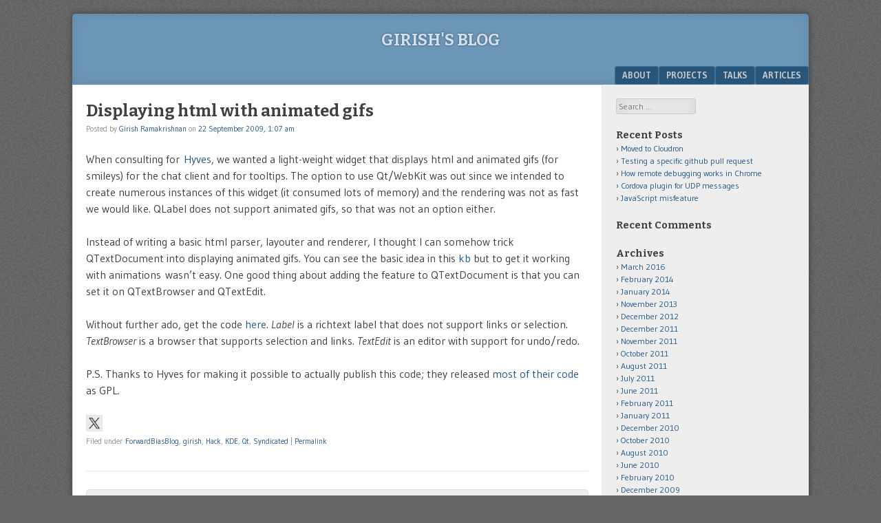

--- FILE ---
content_type: text/html; charset=UTF-8
request_url: https://www.girish.in/displaying-html-with-animated-gifs/
body_size: 8117
content:
<!DOCTYPE html>
<html lang="en-US">
<head>
<meta charset="UTF-8" />
<meta name="viewport" content="width=device-width" />
<link rel="profile" href="http://gmpg.org/xfn/11" />
<link rel="pingback" href="https://www.girish.in/xmlrpc.php" />
<!--[if lt IE 9]>
<script src="https://www.girish.in/wp-content/themes/f2/js/html5.js" type="text/javascript"></script>
<![endif]-->

<title>Displaying html with animated gifs &#8211; Girish&#039;s Blog</title>
<meta name='robots' content='max-image-preview:large' />
	<style>img:is([sizes="auto" i], [sizes^="auto," i]) { contain-intrinsic-size: 3000px 1500px }</style>
	<link rel='dns-prefetch' href='//fonts.googleapis.com' />
<link rel="alternate" type="application/rss+xml" title="Girish&#039;s Blog &raquo; Feed" href="https://www.girish.in/feed/" />
<link rel="alternate" type="application/rss+xml" title="Girish&#039;s Blog &raquo; Comments Feed" href="https://www.girish.in/comments/feed/" />
<script type="text/javascript">
/* <![CDATA[ */
window._wpemojiSettings = {"baseUrl":"https:\/\/s.w.org\/images\/core\/emoji\/16.0.1\/72x72\/","ext":".png","svgUrl":"https:\/\/s.w.org\/images\/core\/emoji\/16.0.1\/svg\/","svgExt":".svg","source":{"concatemoji":"https:\/\/www.girish.in\/wp-includes\/js\/wp-emoji-release.min.js?ver=6.8.3"}};
/*! This file is auto-generated */
!function(s,n){var o,i,e;function c(e){try{var t={supportTests:e,timestamp:(new Date).valueOf()};sessionStorage.setItem(o,JSON.stringify(t))}catch(e){}}function p(e,t,n){e.clearRect(0,0,e.canvas.width,e.canvas.height),e.fillText(t,0,0);var t=new Uint32Array(e.getImageData(0,0,e.canvas.width,e.canvas.height).data),a=(e.clearRect(0,0,e.canvas.width,e.canvas.height),e.fillText(n,0,0),new Uint32Array(e.getImageData(0,0,e.canvas.width,e.canvas.height).data));return t.every(function(e,t){return e===a[t]})}function u(e,t){e.clearRect(0,0,e.canvas.width,e.canvas.height),e.fillText(t,0,0);for(var n=e.getImageData(16,16,1,1),a=0;a<n.data.length;a++)if(0!==n.data[a])return!1;return!0}function f(e,t,n,a){switch(t){case"flag":return n(e,"\ud83c\udff3\ufe0f\u200d\u26a7\ufe0f","\ud83c\udff3\ufe0f\u200b\u26a7\ufe0f")?!1:!n(e,"\ud83c\udde8\ud83c\uddf6","\ud83c\udde8\u200b\ud83c\uddf6")&&!n(e,"\ud83c\udff4\udb40\udc67\udb40\udc62\udb40\udc65\udb40\udc6e\udb40\udc67\udb40\udc7f","\ud83c\udff4\u200b\udb40\udc67\u200b\udb40\udc62\u200b\udb40\udc65\u200b\udb40\udc6e\u200b\udb40\udc67\u200b\udb40\udc7f");case"emoji":return!a(e,"\ud83e\udedf")}return!1}function g(e,t,n,a){var r="undefined"!=typeof WorkerGlobalScope&&self instanceof WorkerGlobalScope?new OffscreenCanvas(300,150):s.createElement("canvas"),o=r.getContext("2d",{willReadFrequently:!0}),i=(o.textBaseline="top",o.font="600 32px Arial",{});return e.forEach(function(e){i[e]=t(o,e,n,a)}),i}function t(e){var t=s.createElement("script");t.src=e,t.defer=!0,s.head.appendChild(t)}"undefined"!=typeof Promise&&(o="wpEmojiSettingsSupports",i=["flag","emoji"],n.supports={everything:!0,everythingExceptFlag:!0},e=new Promise(function(e){s.addEventListener("DOMContentLoaded",e,{once:!0})}),new Promise(function(t){var n=function(){try{var e=JSON.parse(sessionStorage.getItem(o));if("object"==typeof e&&"number"==typeof e.timestamp&&(new Date).valueOf()<e.timestamp+604800&&"object"==typeof e.supportTests)return e.supportTests}catch(e){}return null}();if(!n){if("undefined"!=typeof Worker&&"undefined"!=typeof OffscreenCanvas&&"undefined"!=typeof URL&&URL.createObjectURL&&"undefined"!=typeof Blob)try{var e="postMessage("+g.toString()+"("+[JSON.stringify(i),f.toString(),p.toString(),u.toString()].join(",")+"));",a=new Blob([e],{type:"text/javascript"}),r=new Worker(URL.createObjectURL(a),{name:"wpTestEmojiSupports"});return void(r.onmessage=function(e){c(n=e.data),r.terminate(),t(n)})}catch(e){}c(n=g(i,f,p,u))}t(n)}).then(function(e){for(var t in e)n.supports[t]=e[t],n.supports.everything=n.supports.everything&&n.supports[t],"flag"!==t&&(n.supports.everythingExceptFlag=n.supports.everythingExceptFlag&&n.supports[t]);n.supports.everythingExceptFlag=n.supports.everythingExceptFlag&&!n.supports.flag,n.DOMReady=!1,n.readyCallback=function(){n.DOMReady=!0}}).then(function(){return e}).then(function(){var e;n.supports.everything||(n.readyCallback(),(e=n.source||{}).concatemoji?t(e.concatemoji):e.wpemoji&&e.twemoji&&(t(e.twemoji),t(e.wpemoji)))}))}((window,document),window._wpemojiSettings);
/* ]]> */
</script>
<style id='wp-emoji-styles-inline-css' type='text/css'>

	img.wp-smiley, img.emoji {
		display: inline !important;
		border: none !important;
		box-shadow: none !important;
		height: 1em !important;
		width: 1em !important;
		margin: 0 0.07em !important;
		vertical-align: -0.1em !important;
		background: none !important;
		padding: 0 !important;
	}
</style>
<link rel='stylesheet' id='wp-block-library-css' href='https://www.girish.in/wp-includes/css/dist/block-library/style.min.css?ver=6.8.3' type='text/css' media='all' />
<style id='classic-theme-styles-inline-css' type='text/css'>
/*! This file is auto-generated */
.wp-block-button__link{color:#fff;background-color:#32373c;border-radius:9999px;box-shadow:none;text-decoration:none;padding:calc(.667em + 2px) calc(1.333em + 2px);font-size:1.125em}.wp-block-file__button{background:#32373c;color:#fff;text-decoration:none}
</style>
<style id='global-styles-inline-css' type='text/css'>
:root{--wp--preset--aspect-ratio--square: 1;--wp--preset--aspect-ratio--4-3: 4/3;--wp--preset--aspect-ratio--3-4: 3/4;--wp--preset--aspect-ratio--3-2: 3/2;--wp--preset--aspect-ratio--2-3: 2/3;--wp--preset--aspect-ratio--16-9: 16/9;--wp--preset--aspect-ratio--9-16: 9/16;--wp--preset--color--black: #000000;--wp--preset--color--cyan-bluish-gray: #abb8c3;--wp--preset--color--white: #ffffff;--wp--preset--color--pale-pink: #f78da7;--wp--preset--color--vivid-red: #cf2e2e;--wp--preset--color--luminous-vivid-orange: #ff6900;--wp--preset--color--luminous-vivid-amber: #fcb900;--wp--preset--color--light-green-cyan: #7bdcb5;--wp--preset--color--vivid-green-cyan: #00d084;--wp--preset--color--pale-cyan-blue: #8ed1fc;--wp--preset--color--vivid-cyan-blue: #0693e3;--wp--preset--color--vivid-purple: #9b51e0;--wp--preset--gradient--vivid-cyan-blue-to-vivid-purple: linear-gradient(135deg,rgba(6,147,227,1) 0%,rgb(155,81,224) 100%);--wp--preset--gradient--light-green-cyan-to-vivid-green-cyan: linear-gradient(135deg,rgb(122,220,180) 0%,rgb(0,208,130) 100%);--wp--preset--gradient--luminous-vivid-amber-to-luminous-vivid-orange: linear-gradient(135deg,rgba(252,185,0,1) 0%,rgba(255,105,0,1) 100%);--wp--preset--gradient--luminous-vivid-orange-to-vivid-red: linear-gradient(135deg,rgba(255,105,0,1) 0%,rgb(207,46,46) 100%);--wp--preset--gradient--very-light-gray-to-cyan-bluish-gray: linear-gradient(135deg,rgb(238,238,238) 0%,rgb(169,184,195) 100%);--wp--preset--gradient--cool-to-warm-spectrum: linear-gradient(135deg,rgb(74,234,220) 0%,rgb(151,120,209) 20%,rgb(207,42,186) 40%,rgb(238,44,130) 60%,rgb(251,105,98) 80%,rgb(254,248,76) 100%);--wp--preset--gradient--blush-light-purple: linear-gradient(135deg,rgb(255,206,236) 0%,rgb(152,150,240) 100%);--wp--preset--gradient--blush-bordeaux: linear-gradient(135deg,rgb(254,205,165) 0%,rgb(254,45,45) 50%,rgb(107,0,62) 100%);--wp--preset--gradient--luminous-dusk: linear-gradient(135deg,rgb(255,203,112) 0%,rgb(199,81,192) 50%,rgb(65,88,208) 100%);--wp--preset--gradient--pale-ocean: linear-gradient(135deg,rgb(255,245,203) 0%,rgb(182,227,212) 50%,rgb(51,167,181) 100%);--wp--preset--gradient--electric-grass: linear-gradient(135deg,rgb(202,248,128) 0%,rgb(113,206,126) 100%);--wp--preset--gradient--midnight: linear-gradient(135deg,rgb(2,3,129) 0%,rgb(40,116,252) 100%);--wp--preset--font-size--small: 13px;--wp--preset--font-size--medium: 20px;--wp--preset--font-size--large: 36px;--wp--preset--font-size--x-large: 42px;--wp--preset--spacing--20: 0.44rem;--wp--preset--spacing--30: 0.67rem;--wp--preset--spacing--40: 1rem;--wp--preset--spacing--50: 1.5rem;--wp--preset--spacing--60: 2.25rem;--wp--preset--spacing--70: 3.38rem;--wp--preset--spacing--80: 5.06rem;--wp--preset--shadow--natural: 6px 6px 9px rgba(0, 0, 0, 0.2);--wp--preset--shadow--deep: 12px 12px 50px rgba(0, 0, 0, 0.4);--wp--preset--shadow--sharp: 6px 6px 0px rgba(0, 0, 0, 0.2);--wp--preset--shadow--outlined: 6px 6px 0px -3px rgba(255, 255, 255, 1), 6px 6px rgba(0, 0, 0, 1);--wp--preset--shadow--crisp: 6px 6px 0px rgba(0, 0, 0, 1);}:where(.is-layout-flex){gap: 0.5em;}:where(.is-layout-grid){gap: 0.5em;}body .is-layout-flex{display: flex;}.is-layout-flex{flex-wrap: wrap;align-items: center;}.is-layout-flex > :is(*, div){margin: 0;}body .is-layout-grid{display: grid;}.is-layout-grid > :is(*, div){margin: 0;}:where(.wp-block-columns.is-layout-flex){gap: 2em;}:where(.wp-block-columns.is-layout-grid){gap: 2em;}:where(.wp-block-post-template.is-layout-flex){gap: 1.25em;}:where(.wp-block-post-template.is-layout-grid){gap: 1.25em;}.has-black-color{color: var(--wp--preset--color--black) !important;}.has-cyan-bluish-gray-color{color: var(--wp--preset--color--cyan-bluish-gray) !important;}.has-white-color{color: var(--wp--preset--color--white) !important;}.has-pale-pink-color{color: var(--wp--preset--color--pale-pink) !important;}.has-vivid-red-color{color: var(--wp--preset--color--vivid-red) !important;}.has-luminous-vivid-orange-color{color: var(--wp--preset--color--luminous-vivid-orange) !important;}.has-luminous-vivid-amber-color{color: var(--wp--preset--color--luminous-vivid-amber) !important;}.has-light-green-cyan-color{color: var(--wp--preset--color--light-green-cyan) !important;}.has-vivid-green-cyan-color{color: var(--wp--preset--color--vivid-green-cyan) !important;}.has-pale-cyan-blue-color{color: var(--wp--preset--color--pale-cyan-blue) !important;}.has-vivid-cyan-blue-color{color: var(--wp--preset--color--vivid-cyan-blue) !important;}.has-vivid-purple-color{color: var(--wp--preset--color--vivid-purple) !important;}.has-black-background-color{background-color: var(--wp--preset--color--black) !important;}.has-cyan-bluish-gray-background-color{background-color: var(--wp--preset--color--cyan-bluish-gray) !important;}.has-white-background-color{background-color: var(--wp--preset--color--white) !important;}.has-pale-pink-background-color{background-color: var(--wp--preset--color--pale-pink) !important;}.has-vivid-red-background-color{background-color: var(--wp--preset--color--vivid-red) !important;}.has-luminous-vivid-orange-background-color{background-color: var(--wp--preset--color--luminous-vivid-orange) !important;}.has-luminous-vivid-amber-background-color{background-color: var(--wp--preset--color--luminous-vivid-amber) !important;}.has-light-green-cyan-background-color{background-color: var(--wp--preset--color--light-green-cyan) !important;}.has-vivid-green-cyan-background-color{background-color: var(--wp--preset--color--vivid-green-cyan) !important;}.has-pale-cyan-blue-background-color{background-color: var(--wp--preset--color--pale-cyan-blue) !important;}.has-vivid-cyan-blue-background-color{background-color: var(--wp--preset--color--vivid-cyan-blue) !important;}.has-vivid-purple-background-color{background-color: var(--wp--preset--color--vivid-purple) !important;}.has-black-border-color{border-color: var(--wp--preset--color--black) !important;}.has-cyan-bluish-gray-border-color{border-color: var(--wp--preset--color--cyan-bluish-gray) !important;}.has-white-border-color{border-color: var(--wp--preset--color--white) !important;}.has-pale-pink-border-color{border-color: var(--wp--preset--color--pale-pink) !important;}.has-vivid-red-border-color{border-color: var(--wp--preset--color--vivid-red) !important;}.has-luminous-vivid-orange-border-color{border-color: var(--wp--preset--color--luminous-vivid-orange) !important;}.has-luminous-vivid-amber-border-color{border-color: var(--wp--preset--color--luminous-vivid-amber) !important;}.has-light-green-cyan-border-color{border-color: var(--wp--preset--color--light-green-cyan) !important;}.has-vivid-green-cyan-border-color{border-color: var(--wp--preset--color--vivid-green-cyan) !important;}.has-pale-cyan-blue-border-color{border-color: var(--wp--preset--color--pale-cyan-blue) !important;}.has-vivid-cyan-blue-border-color{border-color: var(--wp--preset--color--vivid-cyan-blue) !important;}.has-vivid-purple-border-color{border-color: var(--wp--preset--color--vivid-purple) !important;}.has-vivid-cyan-blue-to-vivid-purple-gradient-background{background: var(--wp--preset--gradient--vivid-cyan-blue-to-vivid-purple) !important;}.has-light-green-cyan-to-vivid-green-cyan-gradient-background{background: var(--wp--preset--gradient--light-green-cyan-to-vivid-green-cyan) !important;}.has-luminous-vivid-amber-to-luminous-vivid-orange-gradient-background{background: var(--wp--preset--gradient--luminous-vivid-amber-to-luminous-vivid-orange) !important;}.has-luminous-vivid-orange-to-vivid-red-gradient-background{background: var(--wp--preset--gradient--luminous-vivid-orange-to-vivid-red) !important;}.has-very-light-gray-to-cyan-bluish-gray-gradient-background{background: var(--wp--preset--gradient--very-light-gray-to-cyan-bluish-gray) !important;}.has-cool-to-warm-spectrum-gradient-background{background: var(--wp--preset--gradient--cool-to-warm-spectrum) !important;}.has-blush-light-purple-gradient-background{background: var(--wp--preset--gradient--blush-light-purple) !important;}.has-blush-bordeaux-gradient-background{background: var(--wp--preset--gradient--blush-bordeaux) !important;}.has-luminous-dusk-gradient-background{background: var(--wp--preset--gradient--luminous-dusk) !important;}.has-pale-ocean-gradient-background{background: var(--wp--preset--gradient--pale-ocean) !important;}.has-electric-grass-gradient-background{background: var(--wp--preset--gradient--electric-grass) !important;}.has-midnight-gradient-background{background: var(--wp--preset--gradient--midnight) !important;}.has-small-font-size{font-size: var(--wp--preset--font-size--small) !important;}.has-medium-font-size{font-size: var(--wp--preset--font-size--medium) !important;}.has-large-font-size{font-size: var(--wp--preset--font-size--large) !important;}.has-x-large-font-size{font-size: var(--wp--preset--font-size--x-large) !important;}
:where(.wp-block-post-template.is-layout-flex){gap: 1.25em;}:where(.wp-block-post-template.is-layout-grid){gap: 1.25em;}
:where(.wp-block-columns.is-layout-flex){gap: 2em;}:where(.wp-block-columns.is-layout-grid){gap: 2em;}
:root :where(.wp-block-pullquote){font-size: 1.5em;line-height: 1.6;}
</style>
<link rel='stylesheet' id='ye_dynamic-css' href='https://www.girish.in/wp-content/plugins/youtube-embed/css/main.min.css?ver=5.4' type='text/css' media='all' />
<link rel='stylesheet' id='webfonts-css' href='https://fonts.googleapis.com/css?family=Bitter:700|Gudea:400,700,400italic' type='text/css' media='all' />
<link rel='stylesheet' id='style-css' href='https://www.girish.in/wp-content/themes/f2/style.css?ver=2.2.3' type='text/css' media='screen, projection' />
<link rel='stylesheet' id='print-css' href='https://www.girish.in/wp-content/themes/f2/print.css?ver=2.2.3' type='text/css' media='print' />
<!--[if lt IE 9]>
<link rel='stylesheet' id='ie-style-css' href='https://www.girish.in/wp-content/themes/f2/ie.css?ver=2.2.3' type='text/css' media='screen, projection' />
<![endif]-->
<!--[if lt IE 8]>
<link rel='stylesheet' id='ie7-style-css' href='https://www.girish.in/wp-content/themes/f2/ie7.css?ver=2.2.3' type='text/css' media='screen, projection' />
<![endif]-->
<script type="text/javascript" src="https://www.girish.in/wp-includes/js/jquery/jquery.min.js?ver=3.7.1" id="jquery-core-js"></script>
<script type="text/javascript" src="https://www.girish.in/wp-includes/js/jquery/jquery-migrate.min.js?ver=3.4.1" id="jquery-migrate-js"></script>
<link rel="https://api.w.org/" href="https://www.girish.in/wp-json/" /><link rel="alternate" title="JSON" type="application/json" href="https://www.girish.in/wp-json/wp/v2/posts/406" /><link rel="EditURI" type="application/rsd+xml" title="RSD" href="https://www.girish.in/xmlrpc.php?rsd" />
<meta name="generator" content="WordPress 6.8.3" />
<link rel="canonical" href="https://www.girish.in/displaying-html-with-animated-gifs/" />
<link rel='shortlink' href='https://www.girish.in/?p=406' />
<link rel="alternate" title="oEmbed (JSON)" type="application/json+oembed" href="https://www.girish.in/wp-json/oembed/1.0/embed?url=https%3A%2F%2Fwww.girish.in%2Fdisplaying-html-with-animated-gifs%2F" />
<link rel="alternate" title="oEmbed (XML)" type="text/xml+oembed" href="https://www.girish.in/wp-json/oembed/1.0/embed?url=https%3A%2F%2Fwww.girish.in%2Fdisplaying-html-with-animated-gifs%2F&#038;format=xml" />
<style type="text/css">.recentcomments a{display:inline !important;padding:0 !important;margin:0 !important;}</style><!-- All in one Favicon 4.8 -->
<style type="text/css"></style>
<style>
.synved-social-resolution-single {
display: inline-block;
}
.synved-social-resolution-normal {
display: inline-block;
}
.synved-social-resolution-hidef {
display: none;
}

@media only screen and (min--moz-device-pixel-ratio: 2),
only screen and (-o-min-device-pixel-ratio: 2/1),
only screen and (-webkit-min-device-pixel-ratio: 2),
only screen and (min-device-pixel-ratio: 2),
only screen and (min-resolution: 2dppx),
only screen and (min-resolution: 192dpi) {
	.synved-social-resolution-normal {
	display: none;
	}
	.synved-social-resolution-hidef {
	display: inline-block;
	}
}
</style><link rel="icon" href="https://www.girish.in/wp-content/uploads/cropped-82041-32x32.jpeg" sizes="32x32" />
<link rel="icon" href="https://www.girish.in/wp-content/uploads/cropped-82041-192x192.jpeg" sizes="192x192" />
<link rel="apple-touch-icon" href="https://www.girish.in/wp-content/uploads/cropped-82041-180x180.jpeg" />
<meta name="msapplication-TileImage" content="https://www.girish.in/wp-content/uploads/cropped-82041-270x270.jpeg" />
</head>

<body class="wp-singular post-template-default single single-post postid-406 single-format-standard wp-theme-f2 one-sidebar-right medium-sidebar small-font-sidebar large-font-content">
<div id="page" class="hfeed site">
		<header id="masthead" class="site-header" role="banner">
		<div class="site-branding">
			<h1 class="site-title"><a href="https://www.girish.in/" title="Girish&#039;s Blog" rel="home">Girish&#039;s Blog</a></h1>
			<h2 class="site-description"></h2>
					</div><!-- .site-branding -->

				<nav role="navigation" class="site-navigation main-navigation">
			<h1 class="assistive-text">Menu</h1>
			<div class="assistive-text skip-link"><a href="#content" title="Skip to content">Skip to content</a></div>

			<div class="menu"><ul>
<li class="page_item page-item-5"><a href="https://www.girish.in/about/">About</a></li>
<li class="page_item page-item-51 page_item_has_children"><a href="https://www.girish.in/projects/">Projects</a>
<ul class='children'>
	<li class="page_item page-item-7"><a href="https://www.girish.in/projects/opensource/">Open Source</a></li>
	<li class="page_item page-item-53"><a href="https://www.girish.in/projects/commercial/">Commercial</a></li>
</ul>
</li>
<li class="page_item page-item-9"><a href="https://www.girish.in/talks/">Talks</a></li>
<li class="page_item page-item-16"><a href="https://www.girish.in/articles/">Articles</a></li>
</ul></div>
		</nav><!-- .site-navigation .main-navigation -->
			
		
	</header><!-- #masthead .site-header -->

	<div id="main" class="site-main">
		<div id="primary" class="content-area">
			<div id="content" class="site-content" role="main">

			
				
<article id="post-406" class="post-406 post type-post status-publish format-standard hentry category-forwardbiasblog category-girish category-hack category-kde category-qt category-syndicated">
	<header class="entry-header">
		<h1 class="entry-title">Displaying html with animated gifs</h1>

		<div class="entry-meta">
			Posted by <span class="author vcard"><a class="url fn n" href="https://www.girish.in/author/girish_ramakrishnan/" title="View all posts by Girish Ramakrishnan" rel="author">Girish Ramakrishnan</a></span> on <a href="https://www.girish.in/displaying-html-with-animated-gifs/" title="" rel="bookmark"><time class="entry-date" datetime="2009-09-22T01:07:52+00:00">22 September 2009, 1:07 am</time></a>		</div><!-- .entry-meta -->
	</header><!-- .entry-header -->

	<div class="entry-content">
				<p>When consulting for <a href="http://hyves.nl/">Hyves</a>, we wanted a light-weight widget that displays html and animated gifs (for smileys) for the chat client and for tooltips. The option to use Qt/WebKit was out since we intended to create numerous instances of this widget (it consumed lots of memory) and the rendering was not as fast we would like. QLabel does not support animated gifs, so that was not an option either.</p>
<p>Instead of writing a basic html parser, layouter and renderer, I thought I can somehow trick QTextDocument into displaying animated gifs. You can see the basic idea in this <a href="http://qt.nokia.com/developer/faqs/faq.2008-03-05.5300306332">kb</a> but to get it working with animations wasn&#8217;t easy. One good thing about adding the feature to QTextDocument is that you can set it on QTextBrowser and QTextEdit.</p>
<p>Without further ado, get the code <a href="http://git.forwardbias.in/?p=hacks/giflabel.git;a=summary">here</a>. <em>Label</em> is a richtext label that does not support links or selection. <em>TextBrowser</em> is a browser that supports selection and links. <em>TextEdit</em> is an editor with support for undo/redo.</p>
<p>P.S. Thanks to Hyves for making it possible to actually publish this code; they released <a href="http://www.hyves.nl/hyvesdesktop/downloads/?platform=src">most of their code</a> as GPL.</p>
<a class="synved-social-button synved-social-button-share synved-social-size-24 synved-social-resolution-single synved-social-provider-twitter nolightbox" data-provider="twitter" target="_blank" rel="nofollow" title="Share on Twitter" href="https://twitter.com/intent/tweet?url=https%3A%2F%2Fwww.girish.in%2Fdisplaying-html-with-animated-gifs%2F&#038;text=This%20is%20a%20good%20read%20%40gramakri" style="font-size: 0px;width:24px;height:24px;margin:0;margin-bottom:5px"><img decoding="async" alt="twitter" title="Share on Twitter" class="synved-share-image synved-social-image synved-social-image-share" width="24" height="24" style="display: inline;width:24px;height:24px;margin: 0;padding: 0;border: none;box-shadow: none" src="https://www.girish.in/wp-content/plugins/social-media-feather/synved-social/image/social/regular/48x48/twitter.png" /></a>			</div><!-- .entry-content -->

	<footer class="entry-meta">
								<span class="cat-links">
				Filed under&nbsp;<a href="https://www.girish.in/category/forwardbiasblog/" rel="category tag">ForwardBiasBlog</a>, <a href="https://www.girish.in/category/girish/" rel="category tag">girish</a>, <a href="https://www.girish.in/category/hack/" rel="category tag">Hack</a>, <a href="https://www.girish.in/category/kde/" rel="category tag">KDE</a>, <a href="https://www.girish.in/category/qt/" rel="category tag">Qt</a>, <a href="https://www.girish.in/category/syndicated/" rel="category tag">Syndicated</a>			</span>
			
					
				<span class="sep"> | </span>
		<span class="permalink"><a href="https://www.girish.in/displaying-html-with-animated-gifs/" rel="bookmark" title="Permanent Link to Displaying html with animated gifs">Permalink</a></span>
			</footer><!-- .entry-meta -->

</article><!-- #post-406 -->


				
					<nav role="navigation" id="nav-below" class="site-navigation post-navigation">
		<h1 class="assistive-text">Post navigation</h1>

	
		<div class="nav-previous"><a href="https://www.girish.in/non-selectable-qwebview/" rel="prev"><span class="meta-nav">&laquo;</span> Non-selectable QWebView</a></div>		<div class="nav-next"><a href="https://www.girish.in/research-cleanup/" rel="next">~/research cleanup <span class="meta-nav">&raquo;</span></a></div>
	
	</nav><!-- #nav-below -->
	

			
			</div><!-- #content .site-content -->
		</div><!-- #primary .content-area -->

	<div id="secondary" class="widget-area">
					<div id="sidebar-1" class="sidebar" role="complementary">
								<aside id="search-2" class="widget widget_search">	<form method="get" id="searchform" action="https://www.girish.in/" role="search">
		<label for="s" class="assistive-text">Search</label>
		<input type="text" class="field" name="s" value="" id="s" placeholder="Search &hellip;" />
		<input type="submit" class="submit" name="submit" id="searchsubmit" value="Search" />
	</form>
</aside>
		<aside id="recent-posts-2" class="widget widget_recent_entries">
		<h1 class="widget-title">Recent Posts</h1>
		<ul>
											<li>
					<a href="https://www.girish.in/moved-to-cloudron/">Moved to Cloudron</a>
									</li>
											<li>
					<a href="https://www.girish.in/testing-a-specific-github-pull-request/">Testing a specific github pull request</a>
									</li>
											<li>
					<a href="https://www.girish.in/how-remote-debugging-works-in-chrome/">How remote debugging works in Chrome</a>
									</li>
											<li>
					<a href="https://www.girish.in/cordova-plugin-for-udp-messages/">Cordova plugin for UDP messages</a>
									</li>
											<li>
					<a href="https://www.girish.in/javascript-misfeature/">JavaScript misfeature</a>
									</li>
					</ul>

		</aside><aside id="recent-comments-2" class="widget widget_recent_comments"><h1 class="widget-title">Recent Comments</h1><ul id="recentcomments"></ul></aside><aside id="archives-2" class="widget widget_archive"><h1 class="widget-title">Archives</h1>
			<ul>
					<li><a href='https://www.girish.in/2016/03/'>March 2016</a></li>
	<li><a href='https://www.girish.in/2014/02/'>February 2014</a></li>
	<li><a href='https://www.girish.in/2014/01/'>January 2014</a></li>
	<li><a href='https://www.girish.in/2013/11/'>November 2013</a></li>
	<li><a href='https://www.girish.in/2012/12/'>December 2012</a></li>
	<li><a href='https://www.girish.in/2011/12/'>December 2011</a></li>
	<li><a href='https://www.girish.in/2011/11/'>November 2011</a></li>
	<li><a href='https://www.girish.in/2011/10/'>October 2011</a></li>
	<li><a href='https://www.girish.in/2011/08/'>August 2011</a></li>
	<li><a href='https://www.girish.in/2011/07/'>July 2011</a></li>
	<li><a href='https://www.girish.in/2011/06/'>June 2011</a></li>
	<li><a href='https://www.girish.in/2011/02/'>February 2011</a></li>
	<li><a href='https://www.girish.in/2011/01/'>January 2011</a></li>
	<li><a href='https://www.girish.in/2010/12/'>December 2010</a></li>
	<li><a href='https://www.girish.in/2010/10/'>October 2010</a></li>
	<li><a href='https://www.girish.in/2010/08/'>August 2010</a></li>
	<li><a href='https://www.girish.in/2010/06/'>June 2010</a></li>
	<li><a href='https://www.girish.in/2010/02/'>February 2010</a></li>
	<li><a href='https://www.girish.in/2009/12/'>December 2009</a></li>
	<li><a href='https://www.girish.in/2009/11/'>November 2009</a></li>
	<li><a href='https://www.girish.in/2009/10/'>October 2009</a></li>
	<li><a href='https://www.girish.in/2009/09/'>September 2009</a></li>
	<li><a href='https://www.girish.in/2008/10/'>October 2008</a></li>
	<li><a href='https://www.girish.in/2008/08/'>August 2008</a></li>
	<li><a href='https://www.girish.in/2008/07/'>July 2008</a></li>
	<li><a href='https://www.girish.in/2008/06/'>June 2008</a></li>
	<li><a href='https://www.girish.in/2008/05/'>May 2008</a></li>
	<li><a href='https://www.girish.in/2007/11/'>November 2007</a></li>
	<li><a href='https://www.girish.in/2007/09/'>September 2007</a></li>
	<li><a href='https://www.girish.in/2007/08/'>August 2007</a></li>
	<li><a href='https://www.girish.in/2007/07/'>July 2007</a></li>
	<li><a href='https://www.girish.in/2007/06/'>June 2007</a></li>
	<li><a href='https://www.girish.in/2007/05/'>May 2007</a></li>
	<li><a href='https://www.girish.in/2007/03/'>March 2007</a></li>
	<li><a href='https://www.girish.in/2007/01/'>January 2007</a></li>
	<li><a href='https://www.girish.in/2006/12/'>December 2006</a></li>
	<li><a href='https://www.girish.in/2006/11/'>November 2006</a></li>
			</ul>

			</aside><aside id="categories-2" class="widget widget_categories"><h1 class="widget-title">Categories</h1>
			<ul>
					<li class="cat-item cat-item-2"><a href="https://www.girish.in/category/accelerated-compositing/">Accelerated Compositing</a>
</li>
	<li class="cat-item cat-item-3"><a href="https://www.girish.in/category/archlinux/">ArchLinux</a>
</li>
	<li class="cat-item cat-item-31"><a href="https://www.girish.in/category/cloudron/">Cloudron</a>
</li>
	<li class="cat-item cat-item-5"><a href="https://www.girish.in/category/forwardbiasblog/">ForwardBiasBlog</a>
</li>
	<li class="cat-item cat-item-6"><a href="https://www.girish.in/category/girish/">girish</a>
</li>
	<li class="cat-item cat-item-7"><a href="https://www.girish.in/category/git/">git</a>
</li>
	<li class="cat-item cat-item-8"><a href="https://www.girish.in/category/hack/">Hack</a>
</li>
	<li class="cat-item cat-item-9"><a href="https://www.girish.in/category/hyves/">hyves</a>
</li>
	<li class="cat-item cat-item-10"><a href="https://www.girish.in/category/itemviews/">Itemviews</a>
</li>
	<li class="cat-item cat-item-11"><a href="https://www.girish.in/category/jobs/">jobs</a>
</li>
	<li class="cat-item cat-item-12"><a href="https://www.girish.in/category/kde/">KDE</a>
</li>
	<li class="cat-item cat-item-13"><a href="https://www.girish.in/category/n900/">N900</a>
</li>
	<li class="cat-item cat-item-14"><a href="https://www.girish.in/category/news/">News</a>
</li>
	<li class="cat-item cat-item-30"><a href="https://www.girish.in/category/node/">Node</a>
</li>
	<li class="cat-item cat-item-15"><a href="https://www.girish.in/category/npapi/">NPAPI</a>
</li>
	<li class="cat-item cat-item-19"><a href="https://www.girish.in/category/plugins/">Plugins</a>
</li>
	<li class="cat-item cat-item-20"><a href="https://www.girish.in/category/qt/">Qt</a>
</li>
	<li class="cat-item cat-item-21"><a href="https://www.girish.in/category/qtopia/">Qtopia</a>
</li>
	<li class="cat-item cat-item-22"><a href="https://www.girish.in/category/qtwebkitblog/">QtWebKitBlog</a>
</li>
	<li class="cat-item cat-item-23"><a href="https://www.girish.in/category/security/">Security</a>
</li>
	<li class="cat-item cat-item-24"><a href="https://www.girish.in/category/styles/">Styles</a>
</li>
	<li class="cat-item cat-item-25"><a href="https://www.girish.in/category/svn/">SVN</a>
</li>
	<li class="cat-item cat-item-26"><a href="https://www.girish.in/category/syndicated/">Syndicated</a>
</li>
	<li class="cat-item cat-item-27"><a href="https://www.girish.in/category/trolltechblog/">TrolltechBlog</a>
</li>
	<li class="cat-item cat-item-1"><a href="https://www.girish.in/category/uncategorized/">Uncategorized</a>
</li>
	<li class="cat-item cat-item-28"><a href="https://www.girish.in/category/webkit/">WebKit</a>
</li>
			</ul>

			</aside><aside id="meta-2" class="widget widget_meta"><h1 class="widget-title">Meta</h1>
		<ul>
						<li><a href="https://www.girish.in/wp-login.php">Log in</a></li>
			<li><a href="https://www.girish.in/feed/">Entries feed</a></li>
			<li><a href="https://www.girish.in/comments/feed/">Comments feed</a></li>

			<li><a href="https://wordpress.org/">WordPress.org</a></li>
		</ul>

		</aside>			</div><!-- #sidebar-right -->
		
			</div>

	</div><!-- #main .site-main -->

	<footer id="colophon" class="site-footer" role="contentinfo">
		<div class="site-info">
			<div>&copy; 2025 Girish&#039;s Blog</div>		</div>
					<div class="f2-credits">
								<a href="http://wordpress.org/" title="A Semantic Personal Publishing Platform" rel="generator">Powered by WordPress</a>
				<span class="sep"> | </span>
				<a href="http://srinig.com/wordpress/themes/f2/">Theme F2.</a>
			</div><!-- .f2-credits -->
			</footer><!-- #colophon .site-footer -->
</div><!-- #page .hfeed .site -->

<script type="speculationrules">
{"prefetch":[{"source":"document","where":{"and":[{"href_matches":"\/*"},{"not":{"href_matches":["\/wp-*.php","\/wp-admin\/*","\/wp-content\/uploads\/*","\/wp-content\/*","\/wp-content\/plugins\/*","\/wp-content\/themes\/f2\/*","\/*\\?(.+)"]}},{"not":{"selector_matches":"a[rel~=\"nofollow\"]"}},{"not":{"selector_matches":".no-prefetch, .no-prefetch a"}}]},"eagerness":"conservative"}]}
</script>
<script type="text/javascript" src="https://www.girish.in/wp-content/themes/f2/js/jquery.fitvids.min.js?ver=2.2.3" id="fitvids-js"></script>
<script type="text/javascript" src="https://www.girish.in/wp-content/themes/f2/js/small-menu.js?ver=2.2.3" id="small-menu-js"></script>

</body>
</html>